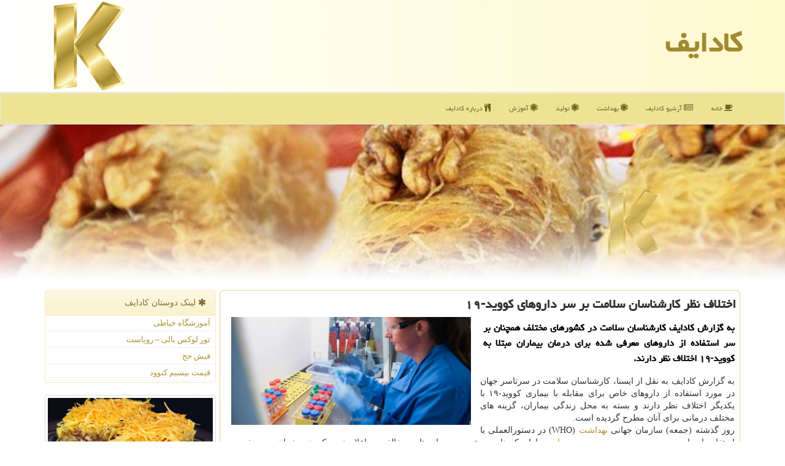

--- FILE ---
content_type: text/html; charset=utf-8
request_url: https://www.kadaif.ir/news90086/%D8%A7%D8%AE%D8%AA%D9%84%D8%A7%D9%81-%D9%86%D8%B8%D8%B1-%D9%83%D8%A7%D8%B1%D8%B4%D9%86%D8%A7%D8%B3%D8%A7%D9%86-%D8%B3%D9%84%D8%A7%D9%85%D8%AA-%D8%A8%D8%B1-%D8%B3%D8%B1-%D8%AF%D8%A7%D8%B1%D9%88%D9%87%D8%A7%DB%8C-%D9%83%D9%88%D9%88%DB%8C%D8%AF-%DB%B1%DB%B9
body_size: 15343
content:


<!DOCTYPE html>

<html xmlns="http://www.w3.org/1999/xhtml" dir="rtl" lang="fa">
<head><meta charset="utf-8" /><meta http-equiv="X-UA-Compatible" content="IE=edge" /><meta name="viewport" content="width=device-width, initial-scale=1" /><meta property="og:site_name" content="کادایف" /><meta name="og:type" content="website" /><title>
	اختلاف نظر كارشناسان سلامت بر سر داروهای كووید-۱۹
</title><link href="/css/KadaifStyle.css" rel="stylesheet" />
<meta name="theme-color" content="#ebd591" /><meta name="og:image" content="https://www.kadaif.ir/images/News/9909/kadaif_irB-90086.jpg" /><meta name="og:title" content="اختلاف نظر كارشناسان سلامت بر سر داروهای كووید-۱۹" /><meta name="og:description" content="به گزارش كادایف كارشناسان سلامت در كشورهای مختلف همچنان بر سر استفاده از داروهای معرفی شده برای درمان بیماران مبتلا به كووید-۱۹ اختلاف نظر دارند. : #كادایف , #استاندارد, #بهداشت, #بیماری, #پزشك" /><meta name="description" content="به گزارش كادایف كارشناسان سلامت در كشورهای مختلف همچنان بر سر استفاده از داروهای معرفی شده برای درمان بیماران مبتلا به كووید-۱۹ اختلاف نظر دارند. | كادایف | kadaif.ir" /><meta name="keywords" content="اختلاف نظر كارشناسان سلامت بر سر داروهای كووید-۱۹, اختلاف, نظر, كارشناسان, سلامت, بر, سر, داروهای, كووید-۱۹, استاندارد, بهداشت, بیماری, پزشك, كادایف, kadaif.ir" /></head>
<body>
    <form method="post" action="./اختلاف-نظر-كارشناسان-سلامت-بر-سر-داروهای-كووید-۱۹" id="form1">
<div class="aspNetHidden">
<input type="hidden" name="__EVENTTARGET" id="__EVENTTARGET" value="" />
<input type="hidden" name="__EVENTARGUMENT" id="__EVENTARGUMENT" value="" />

</div>

<script type="text/javascript">
//<![CDATA[
var theForm = document.forms['form1'];
if (!theForm) {
    theForm = document.form1;
}
function __doPostBack(eventTarget, eventArgument) {
    if (!theForm.onsubmit || (theForm.onsubmit() != false)) {
        theForm.__EVENTTARGET.value = eventTarget;
        theForm.__EVENTARGUMENT.value = eventArgument;
        theForm.submit();
    }
}
//]]>
</script>


<script src="/WebResource.axd?d=pynGkmcFUV13He1Qd6_TZJ2MPXs1vhHBQat_yd3WJOUt_eDg16v3tnsZFK10oYaicwr80IzFEztAViwB4uRJnQ2&amp;t=638901662248157332" type="text/javascript"></script>


<script src="/ScriptResource.axd?d=D9drwtSJ4hBA6O8UhT6CQqXrqrwpi2i29RuNTrziKNrRh2UNjdU_26bKCP3zt-1KlhmhDUe4sPN5df4DvMzsCbxLJxwoCEpzvFYd0baWlZH3kKEsVgmiIO11bCwych7FAd5eWOqgSZeHFIW9dVWuEsZOUoMziZAFcwZqtyipmdE1&amp;t=5c0e0825" type="text/javascript"></script>
<script type="text/javascript">
//<![CDATA[
if (typeof(Sys) === 'undefined') throw new Error('ASP.NET Ajax client-side framework failed to load.');
//]]>
</script>

<script src="/ScriptResource.axd?d=JnUc-DEDOM5KzzVKtsL1tR9lEpdlFfgl-8SYnmhxiJ1pr1pO14zJgT3kD3N6cqxqx-yaNS_IAU4sPIoA0BJRebITt94BwgaRYhxBI0iXmK_P9g4ZjzmcDvdmPYoQJcy3HH6rUKwz2Q5TLcwQSdgijo4QoRJBGWTKz2scp8-IRXb7jZrgrOEZgyaICBvQ5-iX0&amp;t=5c0e0825" type="text/javascript"></script>
        
        
        
        
        
    <div class="site-head">
        <div class="container">
            <div class="row">
                <div class="col-xs-12">
        <b id="WebsiteTitle"><a href='/'>كادایف</a></b>
        <img src="/images/Kadaif-Main.png" id="WebsiteLogo" class="img-responsive pull-left" alt="كادایف" title="كادایف" />
                </div>
            </div>
        </div>
    </div>
<nav class="navbar navbar-default">
      <button type="button" class="navbar-toggle collapsed" data-toggle="collapse" data-target="#mobmenuc" aria-expanded="false">
        <span class="sr-only">منو</span>
        <i class="fa fa-bars"></i>
      </button>
    <div id="mobmenuc" class="collapse navbar-collapse container">
      <ul id="aSiteMenu" class="nav navbar-nav"><li><a href="/" ><i class="fa fa-coffee"></i> خانه</a></li><li><a href="/new"><i class="fa fa-align-justify"></i> آرشیو كادایف</a></li><li><a href="/tag/بهداشت"><i class="fa fa-first-order"></i> بهداشت</a></li><li><a href="/tag/تولید"><i class="fa fa-first-order"></i> تولید</a></li><li><a href="/tag/آموزش"><i class="fa fa-first-order"></i> آموزش</a></li><li><a href="/about"><i class="fa fa-cutlery"></i> درباره كادایف</a></li></ul>
    </div>
</nav>
        <div class="TopBack">

<img src="/images/Kadaif-TopAll2.jpg" alt="کادایف" title="کادایف" />

        </div>
        <div class="container">
            
                
                
                
                
                
    <div class="col-lg-9 col-md-8 col-sm-7 p3">
        <article class="divnewscontr" itemscope="" itemtype="https://schema.org/NewsArticle">
        <span id="ContentPlaceHolder1_lblPreTitle" itemprop="alternativeHeadline"></span>
        <h1 id="ContentPlaceHolder1_newsheadline" class="newsheadline" itemprop="name">اختلاف نظر كارشناسان سلامت بر سر داروهای كووید-۱۹</h1>
        <img src="/images/News/9909/kadaif_irB-90086.jpg" id="ContentPlaceHolder1_imgNews" itemprop="image" alt="اختلاف نظر كارشناسان سلامت بر سر داروهای كووید-۱۹" title="اختلاف نظر كارشناسان سلامت بر سر داروهای كووید-۱۹" class="img-responsive col-sm-6 col-xs-12 pull-left" />
        <p id="ContentPlaceHolder1_descriptionNews" itemprop="description" class="col-sm-6 col-xs-12 text-justify p5 descriptionNews">به گزارش كادایف كارشناسان سلامت در كشورهای مختلف همچنان بر سر استفاده از داروهای معرفی شده برای درمان بیماران مبتلا به كووید-۱۹ اختلاف نظر دارند.</p>
        <br />
        <span id="ContentPlaceHolder1_articleBody" itemprop="articleBody" class="divfulldesc">به گزارش کادایف به نقل از ایسنا، کارشناسان سلامت در سرتاسر جهان در مورد استفاده از داروهای خاص برای مقابله با بیماری کووید-۱۹ با یکدیگر اختلاف نظر دارند و بسته به محل زندگی بیماران، گزینه های مختلف درمانی برای آنان مطرح گردیده است.<br/> روز گذشته (جمعه) سازمان جهانی <a href='http://www.kadaif.ir/tag/بهداشت'>بهداشت</a> (WHO) در دستورالعملی با استفاده از داروی ضد ویروس رمدسیویر در <a href='http://www.kadaif.ir/tag/درمان'>درمان</a> بیماران کرونایی بستری در بیمارستان، مخالفت و اعلام نمود که هیچ شواهدی در خصوص اثربخشی این <a href='http://www.kadaif.ir/tag/دارو'>دارو</a> در بهبود یا پیشگیری از به کارگیری دستگاههای تنفسی برای بیماران وجود ندارد.<br/> اما در ایالات متحده و خیلی از کشورها، این دارو روش درمانی <a href='http://www.kadaif.ir/tag/استاندارد'>استاندارد</a> برای مقابله با بیماری کووید-۱۹ معرفی شده چون که دوره بهبود بیماران بستری در بیمارستان را به صورت میانگین از ۱۵ تا ۱۰ روز به پنج روز می کاهد.<br/> همینطور در ایالات متحده بعضی از گروه های پزشکی، دو روش درمانی شامل داروی آنتی بادی و پلاسما درمانی را که سازمان غذا و داروی این کشور به استفاده اضطراری از آنها مجوز داده، تایید نکرده اند. به قول آنان شواهد کافی برای <a href='http://www.kadaif.ir/tag/سفارش'>سفارش</a> یا رد استفاده از این روش ها وجود ندارد.<br/> پزشکان همینطور در مورد زمان مصرف و استفاده نکردن از تنها داروی شناخته شده دگزامتازون و استروئیدهای مشابه برای بهبود بیماران مبتلا به کووید-۱۹ مطمئن نیستند.<br/> به گزارش ژاپن تودی، همینطور اخیرا اخباری انتشار یافته که حاکی از اثربخشی داروی ضد التهاب "توسیلیزومب" است هرچند یافته های اولیه در مورد این دارو منتشر نشده یا به صورت کامل توسط محققان حوزه علوم پزشکی و دارویی مورد بازنگری قرار نگرفته که این مورد به نوبه خود پزشکان را سردرگم کرده است.<br/> <br/><br/><br/><br /><b> منبع: <a  rel="author" href="http://www.kadaif.ir">kadaif.ir</a></b><br /><br /></span>
        
                    <meta content="https://www.kadaif.ir/news90086/اختلاف-نظر-كارشناسان-سلامت-بر-سر-داروهای-كووید-۱۹">
                    <meta itemprop="image" content="https://www.kadaif.ir/images/News/9909/kadaif_irB-90086.jpg">
                    <meta itemprop="author" content="كادایف">
                    <div id="divnewsdetails" itemprop="aggregateRating" itemscope="" itemtype="https://schema.org/AggregateRating">
                            <div class="col-sm-6 p5">
                                <i class="fa fa-calendar-plus-o" title="تاریخ انتشار"></i><span id="pubDate">1399/09/02</span>
                                <div class="divmid pltab">
                                    <i class="fa fa-clock-o" title="زمان انتشار"></i><span id="pubTime">09:32:14</span>
                                </div>
                            </div>
                            <div class="col-sm-3 col-xs-6 p5">
                                <i class="fa fa-star-o" title="امتیاز"></i><span id="ratingValue" itemprop="ratingValue">5.0</span> / <span itemprop="bestRating">5</span>
                            </div>
                            <div class="col-sm-3 col-xs-6 p5">
                                <i class="fa fa-eye" title="بازدید"></i><span id="ratingCount" itemprop="ratingCount">1613</span>
                            </div>
                        <div class="clearfix"></div>
                        <meta itemprop="worstRating" content="0">
                    </div>
            
            
            <span id="ContentPlaceHolder1_metaPublishdate"><meta itemprop="datePublished" content="2020-11-22"></span>
      <div id="divtags">
        <span id="ContentPlaceHolder1_lblTags"><i class='fa fa-tags'></i> تگهای خبر: <a href='/tag/استاندارد' target='_blank'>استاندارد</a> ,  <a href='/tag/بهداشت' target='_blank'>بهداشت</a> ,  <a href='/tag/بیماری' target='_blank'>بیماری</a> ,  <a href='/tag/پزشك' target='_blank'>پزشك</a></span>
            <script type="text/javascript">
//<![CDATA[
Sys.WebForms.PageRequestManager._initialize('ctl00$ContentPlaceHolder1$ScriptManager1', 'form1', ['tctl00$ContentPlaceHolder1$UpdatePanel2','ContentPlaceHolder1_UpdatePanel2','tctl00$ContentPlaceHolder1$UpdatePanel1','ContentPlaceHolder1_UpdatePanel1'], [], [], 90, 'ctl00');
//]]>
</script>

        </div>
            <div id="ContentPlaceHolder1_UpdateProgress2" style="display:none;">
	
                    <div class="divajax" title="چند لحظه صبر کنید"><i class="fa fa-spinner fa-lg fa-refresh"></i></div>
                
</div>
        <div id="ContentPlaceHolder1_UpdatePanel2">
	
                <div class="clearfix"></div>
                <div id="divdoyoulikeit">
                    <div class="col-sm-6 p5">
                    <div class="divmid"><i class="fa fa-hand-o-left"></i> این مطلب را می پسندید؟</div>
                    <div class="divmid pltabs">
                        <a id="ContentPlaceHolder1_IBLike" title="بله، می پسندم" class="btn btn-sm btn-default" href="javascript:__doPostBack(&#39;ctl00$ContentPlaceHolder1$IBLike&#39;,&#39;&#39;)"><i class="fa fa-thumbs-o-up"></i></a></div>
                    <div class="divmid pltab">
                        <span id="ContentPlaceHolder1_lblScorePlus" title="یک نفر این مطلب را پسندیده است" class="fontsmaller cgray">(1)</span>
                    </div>
                    <div class="divmid">
                        <a id="ContentPlaceHolder1_IBDisLike" title="خیر، نمی پسندم" class="btn btn-sm btn-default" href="javascript:__doPostBack(&#39;ctl00$ContentPlaceHolder1$IBDisLike&#39;,&#39;&#39;)"><i class="fa fa-thumbs-o-down"></i></a></div>
                     <div class="divmid">
                        <span id="ContentPlaceHolder1_lblScoreMinus" title="هنوز شخصی به این مطلب رای منفی نداده است" class="fontsmaller cgray">(0)</span>
                    </div>
                    </div>
                    <div class="col-sm-6 p5 mshare text-left">
                        <a href="tg://msg?text=اختلاف نظر كارشناسان سلامت بر سر داروهای كووید-۱۹  https://www.kadaif.ir/news90086/%D8%A7%D8%AE%D8%AA%D9%84%D8%A7%D9%81-%D9%86%D8%B8%D8%B1-%D9%83%D8%A7%D8%B1%D8%B4%D9%86%D8%A7%D8%B3%D8%A7%D9%86-%D8%B3%D9%84%D8%A7%D9%85%D8%AA-%D8%A8%D8%B1-%D8%B3%D8%B1-%D8%AF%D8%A7%D8%B1%D9%88%D9%87%D8%A7%DB%8C-%D9%83%D9%88%D9%88%DB%8C%D8%AF-%DB%B1%DB%B9" id="ContentPlaceHolder1_aae" class="maae" target="_blank" rel="nofollow" title="اشتراک این مطلب در تلگرام"><span class="fa-stack"><i class="fa fa-circle fa-stack-2x clgray"></i><i class="fa fa-paper-plane-o fa-stack-1x cwhite"></i></span></a>
                        <a href="https://www.facebook.com/sharer.php?u=https://www.kadaif.ir/news90086/%D8%A7%D8%AE%D8%AA%D9%84%D8%A7%D9%81-%D9%86%D8%B8%D8%B1-%D9%83%D8%A7%D8%B1%D8%B4%D9%86%D8%A7%D8%B3%D8%A7%D9%86-%D8%B3%D9%84%D8%A7%D9%85%D8%AA-%D8%A8%D8%B1-%D8%B3%D8%B1-%D8%AF%D8%A7%D8%B1%D9%88%D9%87%D8%A7%DB%8C-%D9%83%D9%88%D9%88%DB%8C%D8%AF-%DB%B1%DB%B9" id="ContentPlaceHolder1_aaf" class="maaf" target="_blank" rel="nofollow" title="اشتراک این مطلب در فیسبوک"><span class="fa-stack"><i class="fa fa-circle fa-stack-2x clgray"></i><i class="fa fa-facebook-f fa-stack-1x cwhite"></i></span></a>
                        <a href="https://twitter.com/share?url=https://www.kadaif.ir/news90086/%D8%A7%D8%AE%D8%AA%D9%84%D8%A7%D9%81-%D9%86%D8%B8%D8%B1-%D9%83%D8%A7%D8%B1%D8%B4%D9%86%D8%A7%D8%B3%D8%A7%D9%86-%D8%B3%D9%84%D8%A7%D9%85%D8%AA-%D8%A8%D8%B1-%D8%B3%D8%B1-%D8%AF%D8%A7%D8%B1%D9%88%D9%87%D8%A7%DB%8C-%D9%83%D9%88%D9%88%DB%8C%D8%AF-%DB%B1%DB%B9&text=اختلاف نظر كارشناسان سلامت بر سر داروهای كووید-۱۹" id="ContentPlaceHolder1_aat" class="maat" target="_blank" rel="nofollow" title="اشتراک این مطلب در توئیتر"><span class="fa-stack"><i class="fa fa-circle fa-stack-2x clgray"></i><i class="fa fa-twitter fa-stack-1x cwhite"></i></span></a>
                        <a href="https://pinterest.com/pin/create/link/?url=https://www.kadaif.ir/news90086/%D8%A7%D8%AE%D8%AA%D9%84%D8%A7%D9%81-%D9%86%D8%B8%D8%B1-%D9%83%D8%A7%D8%B1%D8%B4%D9%86%D8%A7%D8%B3%D8%A7%D9%86-%D8%B3%D9%84%D8%A7%D9%85%D8%AA-%D8%A8%D8%B1-%D8%B3%D8%B1-%D8%AF%D8%A7%D8%B1%D9%88%D9%87%D8%A7%DB%8C-%D9%83%D9%88%D9%88%DB%8C%D8%AF-%DB%B1%DB%B9" id="ContentPlaceHolder1_aag" class="maag" target="_blank" rel="nofollow" title="اشتراک این مطلب در پینترست"><span class="fa-stack"><i class="fa fa-circle fa-stack-2x clgray"></i><i class="fa fa-pinterest-p fa-stack-1x cwhite"></i></span></a>
                        <a href="/rss/" id="ContentPlaceHolder1_aar" class="maar" target="_blank" title="اشتراک مطالب به وسیله فید rss"><span class="fa-stack"><i class="fa fa-circle fa-stack-2x clgray"></i><i class="fa fa-rss fa-stack-1x cwhite"></i></span></a>
                    </div>
               </div>
                <div class="clearfix"></div>
                <br />
                
                
                    
            
</div>
       <div class="newsothertitles">
            <span class="glyphicon glyphicon-time"></span> تازه ترین مطالب مرتبط
        </div>
        <div class="hasA">
            
            <ul class="ulrelated">
                    <li><a href='/news119544/پنیر-پرچرب-و-خامه-می-توانند-از-مغز-در-مقابل-زوال-عقل-محافظت-کنند' title='1404/10/18  15:19:16' class="aothertitles">پنیر پرچرب و خامه می توانند از مغز در مقابل زوال عقل محافظت کنند</a></li>
                
                    <li><a href='/news119539/داروخانه-های-شبانه-روزی-در-اولویت-توزیع-شیرخشک' title='1404/10/17  10:14:14' class="aothertitles">داروخانه های شبانه روزی در اولویت توزیع شیرخشک</a></li>
                
                    <li><a href='/news119513/برای-اولین-بار-در-تاریخ-یک-حشره-صاحب-حقوق-قانونی-شد' title='1404/10/15  10:06:30' class="aothertitles">برای اولین بار در تاریخ یک حشره صاحب حقوق قانونی شد</a></li>
                
                    <li><a href='/news119486/مراقب-فرآورده-های-فاقد-مجوز-در-فضای-مجازی-باشید' title='1404/10/12  14:18:00' class="aothertitles">مراقب فرآورده های فاقد مجوز در فضای مجازی باشید</a></li>
                </ul>
        </div>
       <div class="newsothertitles">
            <i class="fa fa-comments-o"></i> نظرات بینندگان در مورد این مطلب
        </div>
            <div class="text-right p5">
                
                
            </div>
        <div id="divycommenttitle">
            <i class="fa fa-smile-o fa-lg"></i> لطفا شما هم <span class="hidden-xs">در مورد این مطلب</span> نظر دهید
        </div>
        <div class="clearfix"></div>
        <div id="divycomment">
            <div id="ContentPlaceHolder1_UpdatePanel1">
	
                <div class="col-sm-6 col-xs-12 p5">
                    <div class="input-group">
                        <div class="input-group-addon">
                            <i class="fa fa-user-circle-o"></i>
                        </div>
                        <input name="ctl00$ContentPlaceHolder1$txtName" type="text" id="ContentPlaceHolder1_txtName" class="form-control" placeholder="نام" />
                    </div>

                </div>
                <div class="col-sm-6 col-xs-12 p5">
                    <div class="input-group">
                        <div class="input-group-addon">
                            <i class="fa fa-at"></i>
                        </div>
                    <input name="ctl00$ContentPlaceHolder1$txtEmail" type="text" id="ContentPlaceHolder1_txtEmail" class="form-control" placeholder="ایمیل" />
                    </div>
                </div>
                <div class="clearfix"></div>
                <div class="col-xs-12 p5">
                    <div class="input-group">
                        <div class="input-group-addon">
                            <i class="fa fa-align-right"></i>
                        </div>
                    <textarea name="ctl00$ContentPlaceHolder1$txtMatn" rows="4" cols="20" id="ContentPlaceHolder1_txtMatn" class="form-control">
</textarea></div>
                    </div>

                <div class="clearfix"></div>
                    <div class="col-sm-3 col-xs-4 p5" title="سوال امنیتی برای تشخیص اینکه شما ربات نیستید">
                    <div class="input-group">
                        <div class="input-group-addon">
                            <i class="fa fa-question-circle-o"></i>
                        </div>
                    <input name="ctl00$ContentPlaceHolder1$txtCaptcha" type="text" maxlength="2" id="ContentPlaceHolder1_txtCaptcha" class="form-control" /></div>
                    </div>

                    <div class="col-sm-8 col-xs-5 text-right text-info p85" title="سوال امنیتی برای تشخیص اینکه شما ربات نیستید"><span id="ContentPlaceHolder1_lblCaptcha"> = ۷ بعلاوه ۳</span></div>
                <div class="clearfix"></div>
                <div class="col-xs-12 p5">
                    <div class="divmid">
                        <a id="ContentPlaceHolder1_btnSendComment" class="btn btn-warning btn-sm" href="javascript:__doPostBack(&#39;ctl00$ContentPlaceHolder1$btnSendComment&#39;,&#39;&#39;)"><i class="fa fa-send-o"></i> درج کامنت</a></div>
                    <div class="divmid"><span id="ContentPlaceHolder1_lblMSGComment"></span></div>
                    
                    
                    
                </div>
                
</div>
            <div id="ContentPlaceHolder1_UpdateProgress1" style="display:none;">
	
                    <div class="p5"><i class="fa fa-spinner fa-refresh fa-lg"></i></div>
                
</div>
        </div>
            <div class="clearfix"></div>
        </article>
    </div>

    <div class="col-lg-3 col-md-4 col-sm-5 p3">
            <div id="ContentPlaceHolder1_KadaifSider" class="panel panel-warning">
                <div id="ContentPlaceHolder1_divLinksTitle" class="panel-heading"><i class='fa fa-asterisk'></i> لینک دوستان كادایف</div>
                <div class="panel-body divlinks">
                    
                    
                    
                            <a title='آموزش خیاطی ترمه سرا' href='https://www.termehsara.com/' target="_blank">آموزشگاه خیاطی</a>
                        
                            <a title='تور لوکس بالی – رویاست' href='https://royast.net/tours/تور-بالی/' target="_blank">تور لوکس بالی – رویاست</a>
                        
                            <a title='فیش حج' href='https://www.xn--rgbbu5cx6b.com' target="_blank">فیش حج</a>
                        
                            <a title='قیمت بیسیم کنوود' href='https://rahabisim.com/category/محصولات/بیسیم-کنوود/' target="_blank">قیمت بیسیم کنوود</a>
                        
                </div>
            </div>
            <img class="img-responsive img-thumbnail" alt="کادایف kadaif" title="kadaif" src="/images/Kadaif-L02.jpg" />
        <br /><br />
    <div class="Kadaif-Lsides">
                            <div>
                            
                            
                            
                            </div>
                            <div>
                            <div class="lefttitles" id="dtMostVisited"><b><span id="pMostVisited"><i class="fa fa-plus-square-o"></i></span>پربیننده ترین ها</b></div>
                            
                                <ul id="uMostVisited">
                                    
                                            <li><a href='/news119230/هشدار-متخصص-طب-ایرانی-هوای-آلوده-ریسک-سکته-و-عفونت-ریه-را-بالا-می-برد' title='1404/09/13  13:12:38'>هشدار متخصص طب ایرانی هوای آلوده ریسک سکته و عفونت ریه را بالا می برد</a></li>
                                        
                                            <li><a href='/news119200/خاصیت-اعجاب-انگیز-نیش-پشه' title='1404/09/10  11:52:03'>خاصیت اعجاب انگیز نیش پشه</a></li>
                                        
                                            <li><a href='/news118951/برخورد-نزدیک-با-مار-پیتون-غول-پیکر' title='1404/08/11  12:42:06'>برخورد نزدیک با مار پیتون غول پیکر</a></li>
                                        
                                            <li><a href='/news119191/اخطار-نسبت-به-سموم-باقیمانده-در-محصولات-کشاورزی' title='1404/09/09  09:10:18'>اخطار نسبت به سموم باقیمانده در محصولات کشاورزی</a></li>
                                        
                                </ul>
                                <br />
                            </div>
                            <div>
                            <div class="lefttitles" id="dtMostDiscussion"><b><span id="pMostDiscussion"><i class="fa fa-plus-square-o"></i></span>پربحث ترین ها</b></div>
                            
                                <ul id="uMostDiscussion">
                                    
                                            <li><a href='/news119544/پنیر-پرچرب-و-خامه-می-توانند-از-مغز-در-مقابل-زوال-عقل-محافظت-کنند' title='1404/10/18  15:19:16'>پنیر پرچرب و خامه می توانند از مغز در مقابل زوال عقل محافظت کنند</a></li>
                                        
                                            <li><a href='/news119539/داروخانه-های-شبانه-روزی-در-اولویت-توزیع-شیرخشک' title='1404/10/17  10:14:14'>داروخانه های شبانه روزی در اولویت توزیع شیرخشک</a></li>
                                        
                                            <li><a href='/news119530/آتش-واقعا-چیست' title='1404/10/16  12:39:39'>آتش واقعا چیست؟</a></li>
                                        
                                            <li><a href='/news119513/برای-اولین-بار-در-تاریخ-یک-حشره-صاحب-حقوق-قانونی-شد' title='1404/10/15  10:06:30'>برای اولین بار در تاریخ یک حشره صاحب حقوق قانونی شد</a></li>
                                        
                                </ul>
                                <br />
                            </div>
                            <div>
                            <div class="lefttitles" id="dtMostNews"><b><span id="pMostNews"><i class="fa fa-plus-square-o"></i></span>جدیدترین ها</b></div>
                            
                                <ul id="uMostNews">
                                    
                                            <li><a href='/news119544/پنیر-پرچرب-و-خامه-می-توانند-از-مغز-در-مقابل-زوال-عقل-محافظت-کنند' title='1404/10/18  15:19:16'>پنیر پرچرب و خامه می توانند از مغز در مقابل زوال عقل محافظت کنند</a></li>
                                        
                                            <li><a href='/news119539/داروخانه-های-شبانه-روزی-در-اولویت-توزیع-شیرخشک' title='1404/10/17  10:14:14'>داروخانه های شبانه روزی در اولویت توزیع شیرخشک</a></li>
                                        
                                            <li><a href='/news119530/آتش-واقعا-چیست' title='1404/10/16  12:39:39'>آتش واقعا چیست؟</a></li>
                                        
                                            <li><a href='/news119513/برای-اولین-بار-در-تاریخ-یک-حشره-صاحب-حقوق-قانونی-شد' title='1404/10/15  10:06:30'>برای اولین بار در تاریخ یک حشره صاحب حقوق قانونی شد</a></li>
                                        
                                            <li><a href='/news119506/کوسه-کلوچه-بر-پرگاری-بی-رحم-در-اعماق-دریا' title='1404/10/14  12:57:54'>کوسه کلوچه بر پرگاری بی رحم، در اعماق دریا!</a></li>
                                        
                                            <li><a href='/news119499/۹۰-درصد-شیرخشک-مورد-نیاز-کشور-در-داخل-تولید-می-شود' title='1404/10/13  14:40:49'>۹۰ درصد شیرخشک مورد نیاز کشور در داخل تولید می شود</a></li>
                                        
                                            <li><a href='/news119486/مراقب-فرآورده-های-فاقد-مجوز-در-فضای-مجازی-باشید' title='1404/10/12  14:18:00'>مراقب فرآورده های فاقد مجوز در فضای مجازی باشید</a></li>
                                        
                                            <li><a href='/news119481/پرنده-گمشده-بعد-از-200-سال-به-گالاپاگوس-بازگشت' title='1404/10/12  04:51:33'>پرنده گمشده بعد از 200 سال به گالاپاگوس بازگشت</a></li>
                                        
                                            <li><a href='/news119473/انقراض-جغد-برفی' title='1404/10/10  13:37:39'>انقراض جغد برفی</a></li>
                                        
                                            <li><a href='/news119463/مصرف-ویتامین-D-موجب-افزایش-وزن-نمی-شود' title='1404/10/09  19:32:04'>مصرف ویتامین D موجب افزایش وزن نمی شود</a></li>
                                        
                                </ul>
                                <br />
                            </div>
    </div>

            <img class="img-responsive img-thumbnail" alt="کادایف kadaif" title="kadaif" src="/images/Kadaif-L01.jpg" />
        <br /><br />

            <div class="panel panel-warning">
                <div id="ContentPlaceHolder1_divTagsTitle" class="panel-heading"><i class='fa fa-align-right'></i> موضوع های كادایف</div>
                <div class="panel-body divtags">
                    
                    
                            <a class='fontmedium' href='/tag/بیماری' target="_blank">بیماری </a>
                        
                            <a class='fontmedium' href='/tag/بهداشت' target="_blank">بهداشت </a>
                        
                            <a class='fontmedium' href='/tag/پزشك' target="_blank">پزشك </a>
                        
                            <a class='fontmedium' href='/tag/تخصص' target="_blank">تخصص </a>
                        
                            <a class='fontmedium' href='/tag/تولید' target="_blank">تولید </a>
                        
                            <a class='fontmedium' href='/tag/رپورتاژ' target="_blank">رپورتاژ </a>
                        
                            <a class='fontmedium' href='/tag/آموزش' target="_blank">آموزش </a>
                        
                            <a class='fontmedium' href='/tag/دارو' target="_blank">دارو </a>
                        
                </div>
            </div>
    </div>
    <div class="clearfix"></div>
    <div id="difooter">
        
        <div class="col-sm-4">
        </div>
        <div class="col-sm-4 p5">
            <a href="/new/"><i class="fa fa-align-justify"></i> مطالب کادایف</a>
        </div>
        <div class="col-sm-4 p5 text-left">
            <a href="/"><i class="fa fa-first-order"></i> کادایف - خانه</a>
        </div>
        <div class="clearfix"></div>
        </div>
        
        
        
        
        

            <div id="ICONtoppage"><a href="#top" title="بالای صفحه"><i class="fa fa-angle-up fa-3x"></i></a></div>
        </div>
        <div id="sitefooter">
            <div class="container">
                <div class="row">
                    <div id="sitefooterr" class="col-lg-7 col-md-6">
                        <div id="divWebFooterDesc" class="botfooter p3"><h3><i class='fa fa-first-order'></i> كادایف</h3><p>دسر ترکی خوشمزه<br />کادایف، طعم شیرین زندگی در کنار خانواده با آموزش پخت کادایف و مطالب حوزه آشپزی، خانواده و اجتماعی</p></div>
                        <div id="divCopyRights" class="p3 botfooter"><br/><i class='fa fa-copyright'></i> kadaif.ir - مالکیت معنوی سایت كادایف متعلق به مالکین آن می باشد</div>
                    </div>
                    <div id="sitefooterl" class="col-lg-5 col-md-6 p3">
                        <div id="sitefootererpages" class="col-xs-12 p3 botfooter"><i class='fa fa-folder-o'></i> میانبرهای كادایف</div>
                        <div id="aSiteFooter" class="sitefooterl2 col-xs-12"><a title="درباره كادایف" href="/about">درباره ما</a><a title="بک لینک" href="/backlink">بک لینک در كادایف</a><a title="رپورتاژ آگهی" href="/reportage">رپورتاژ در كادایف</a><a href="/new">مطالب كادایف</a></div>
                    </div>
                </div>

            </div>
        </div>
        <script src="/js/JQ_BT.js"></script>
        

    
<div class="aspNetHidden">

	<input type="hidden" name="__VIEWSTATEGENERATOR" id="__VIEWSTATEGENERATOR" value="B953A919" />
	<input type="hidden" name="__VIEWSTATEENCRYPTED" id="__VIEWSTATEENCRYPTED" value="" />
	<input type="hidden" name="__EVENTVALIDATION" id="__EVENTVALIDATION" value="4o5lqy/Azet7MRzc+/Cgx5Ov2TL6/s+OFHq4qj96ji1MDKB6ymMbDUE1ecMGRC7sYk5Yx6vFYZ+fgi3c983JCaNfakbRD0uK7ZMNfYBi8dq2630sM2uEPa3UOfrjGryIHUwdVGAvGXtlHIcsjN042FspsNjPuG9UGb7Ci0VZRx6aVvHuOKMEW+rP/0yyekDfr1wV3ikoiSJdzz7f1zKibwhU+mWZHzv0nTpFuuujWrZ3e+A4VoaoHpFxzmEbqQX3" />
</div>

<script type="text/javascript">
//<![CDATA[
Sys.Application.add_init(function() {
    $create(Sys.UI._UpdateProgress, {"associatedUpdatePanelId":"ContentPlaceHolder1_UpdatePanel2","displayAfter":10,"dynamicLayout":true}, null, null, $get("ContentPlaceHolder1_UpdateProgress2"));
});
Sys.Application.add_init(function() {
    $create(Sys.UI._UpdateProgress, {"associatedUpdatePanelId":"ContentPlaceHolder1_UpdatePanel1","displayAfter":500,"dynamicLayout":true}, null, null, $get("ContentPlaceHolder1_UpdateProgress1"));
});
//]]>
</script>
<input type="hidden" name="__VIEWSTATE" id="__VIEWSTATE" value="h++w304rF2JStssiBI3uwOk7x/f8PYWrcq4oT3UoYqG0YVyV358XVZ+AYPaZmzmfdbCB7vD222b96jaHm6K89Mpi1wUBkgvWnmsFQY2Fnb8LR4HT0xel2Jug6RtDxa+Y2BJ4B5ttv3uW6kdj9E3r0oKAAQgEkG/T+CCnWTVsVYQmSeeP0WAQOUEgYleWUP2EJsyucSQS1ntQVVhDtU6FF9SILlwubBH3TN/D/ZNda/FBO+yzfRK+oJfo6qnjEqu2hnPDLy7CKEHdfmXHRlFqV4kl5oehzJfQcQDT/N3mQZ5UuOYgSYu2eLQGFq+ow0oQQM3Ho9PtMkOAPye4mOlMFVC4ra2vL/G3v0kcA7T8luN0Sd9zeTiLkdlg6Dbf450eoSxm1TlcZBqG0VRj1+ig0HxEYKaZtyaApQ7TyDHKk86TOyTBIbNGHLNqXrzi4D5J7HHa7mjn8p2HjtG3qxR3pEbts/PqmHHgA+WlxX5ykVbWNZIKap5U+MV/1Jn+5rqKY5LgqK1PlUr1dGE9sWR4AHwGnBa9SK4qBUD7HEG5PexSRq8afTC8oHv0gI6RrfxPc4RRjI1KmjudLuKd8b8hGQozzYbJ54Y6eU56q4HpxlaqW56NhBMelkguvLM1XShzs5eE5muyljgx+JVJ3MSYnt0v/dQ3QznAdaKb5m51U5xNA04PqLDucAvGuUe6tMVEhahHJ5DhCPpIcIxbmmwaT21p0cYIzIn8OppCAGrNatLxV2F72IuMM2CJZ65iqDjMQYsrCzq/hCJvyct3VYVbScyJFXBbJtcWmu0/9JTRqCbJCZ2XUzq+r66LAGEMXc6Z4ztehgvlgPM09EMchUDpISEMfrvvwh/d9BVicQBbpQiCJgpnIll/[base64]/8gx/ponT7w/raCnZnMt6dvAwP2sGPSQUHumDSP4+dTGmDRtgmLfTAxMImYCGvXaerF+QIXBTYM565M8EB1xcHk8D8IjK1lktxtFjRbl/R6jHge68gcZi4pW7R+k+cPIb0luL8VxQjvTximdLHw+4fSxThWda/MQ20DpoePIdCokNdx1Nca8WzOOCNgx4JGKPXyFVt3Yf+b0GYSHsq/oK3CTK1oATMs9HpPrcqAgfLloMs+KQFSI4C7hQSMPQBNJ8k9ijzWAUsAMKEf65G5rfYEuCsJA15IMaLFW2Pw+nWx218+ecQwt4mphSSi2qppp4U7B4lEwNf2iZXzPXYytoHVZ7Oac/1R7b5p4weJ9CAdX6Yixc2PgLLnLedOafqvGORizBtkt4aTe93A0Autedzv5VIQfjlCMyXcSggx6zLNvWSK/ZfRCsVp6c+2IJENKwo2aOdz1XJZHapq5aspLsvrkLrI+hq+ilSt46nf/+uQ6mDQDVQwqF6dwnUm460jPiHhf1UgHRuEUi3A3f3ALRK3HEr5ptf+QQjxVrpU/B1nc/bpJC19DRO+1HtA0bNNZa9UeMi4Dw3A2rahqmFSuYNt5QekHCftMujBoIic6P8k5F1Kq59pfVG99kYxuNL7Er6LA6tXVm6r++lwX2flZd7BWPES0uBbOL0pMqv64FZ9/E61eAVK6lGPizNmX8vHTQhm5umfJObyLABNoEmPvibeCn/HDR7vBouHWsD3gNlFuUP9vTbBjIqordsWMLLUo0rqyajjrufP2DTrKllF+IIti+85gn8LiqxkRezXKYEfp/huXUDqyO7J98VfbTccy0MJ0nNkPO7T7MCAwuhDw5DkZizzK7NMPJC5uWen56QPFTEahQNIASRIuNEPZptRpY6n+31xrVSjBAnX/V7sDAAJ+DaSSao0fL0yM4VNDNX9g2VEhfZRIlrRNDc7AzZ1u3qcc/hFDPKcyspPSnhEXJ3H8eMCmkl46LZ8G0rvCWy3JixER0LJCl4v1Bwqzge+JXkxhnp+++xLjZ/MCo6hAT8SnzPD/Bk4J7IOSZ8q0eT5BtFYoKrkbIY9BQN4epUZ+aIh7DmqUqyXsOw1k4JVdDJGFI9mLhiLMeivo6nmiRzZiGptjW5wbY/tJwrXxuH0orWQLNKUP3VBUhJ+kEgrhBDEIBLOz9Pejf54X1dSI67aNUAOTvGqUPUR4bFMIiwJVVAJ7zV88emUXjBsKGFXFidz+5D3kEyAw5nqB8YiqaCxQxM1rHvPiqUZB0A4yeTMalaIuhs/tdJaGat0LVZw3/L7ygobdhBA3KeA+Vsyii7khxMlAS6ZOUq7ZY0oLmITud9IBt7br6HG3ZRof7qKZXl6Ex5d4H2ecrF8946Lttooa1QluAMpLW2uw03i78gP8ARvM1GFiNhjBB/bCVjI08KuRFg5fRar82lRpzxhJcJLSoshri/Y5KQ04wkP30Xn+n/U0fCHv8APz0x18GnacHvmGG/GT0+NaQn9Lk89aFq207igv8EwJ92cDurs+zMrdlLN98X/P+v1YSqZPsGS1SWsD0ZEPyr3OVWIHfXTYon7yBNkzL7hiUldw2f45jh3981ol/haiiwl1k+kUuWlyLU+HeWHtrqm7ym0GfKf/YW9M1LBqtAptLq5zdtXiBwjzHqF2AUtsjHJj0krESxcpb1tVjg+qmBZqsl6sK9f3k7i8auVgS5Sc4GmKSiPhgxGBahDG2/3PX5bLrekdH1nbYkkdNCuV8B6IXkyPQfvKgM3vAR48tgs8+dwmErIJdBvgB3mgWg2jBZkBqBusoiOtAe+Q6pst5O/+6dpK/s3rDLTX8I3bQH+qt2q+AAiBQ71EDT9xQv5pUtA48jAv1helHa+VE3ocWnIujwhbzx2Je4hw+AJ21a2gSpaHR82AUv4WQITkkOy+qPBuXHZGrvlmZw1RyTeClrGERb49SaLYIWpDi2A9m2/lTeVY6pTvCOqyHMTVmjVC9mRYDBSKuuNs1SsY5Pw+NiTbnLwfgiXOlVjI2O+tok4u7KOS3NkjOMfw5Q6MZe/Lh5cHgPS6M5kZv3CZLsaTzegFqzI+Ti8I7gSUyBHnbWg20y7Fwuur9AUd2qGR9WgvrXCdrw6mWOS22ZuS4uJy6jJT0js5wHpa3BpV+ZGmYF/WPNGebw0by5n+nQMolXEPnesI708Es8L6WarnleQRpqIm7PcUs9VVK01J5TB+v0i5Z5WBSYr2dE8PhmjvQLdqI9nZB9l7qmovSpfRAczMa9vaPna6m+KFy2UGYVqUOPrD7msv/lDNFBVEsejDVT454cMY6353q1+sYh4DnM0pr8Vmaps8KZVImKmNWvWJYpIyQoUmW6MXT10o4GBDjgtXwW7sRJoQfU8bNhP9V6zE0zM0lLyZVMt7AITIbxfM+/GzNz+PaXexcKKkN1JSVGu8Mk/[base64]/aL2qHgg4sYhVynxJ3xYQJehuA/56eEHf6MEHgdtfE455yGihQZE83gaSeszBLZ/w1SR6/E2FekPHgXgtG5U8spENre/ds55Es0pB8geY9PMo5zryN17i4cylsnhQF3pdKTLxbMW09Ca4rgn8TESz3/GSYI4XxvAoNtg4T0VejAaKVs0h9lU5Z7RNFW3FsohLNNXQgX6A3k5I3fhCHTTawUDTQVxDomKe/7c5h5h6FZ9JUoioxJ2WptxOV2PGQOBG1NisA+pLu6fpU9BB3fo9CsqJgpEDDt0uVj64Ec1gPBLoCjbxmadrVFmpeAfqrErWT4a1AqOpcUnwAOr6wspIqr3XXZeg9fSvpTUZMt33NvdNIRf/0ak9w84k9DTtsLAQwfYviIMVD03sQXfAZG98X6CjHRxBq+RvtobxOlOM45NWLAee2FVqMEN/jBuUwh1i+SgSw2wSgbBWYTdVM4+urfZfCc81XGMGkD4v+/ponQ7k814bH8U+4v1X1XZ0a62MFGGIfLGfRym+52SWY3sldS7mXEAvkQeqacl4GDWae87U7uFNEDxlia1z+mx3B5ELNhT0LwebzeO7xvrzOmif3j+ck8WPYBi6m3AiYtqcFzl7aNVd5yCioWr269PW7meTS0uftZ5jlMrH5d9K6/Q5wedi9tVD1o7ymfsVsGNcG/SoiiAS62lQqC4saYbvvZSy30jPJP7yC087YiXrU5ZAIW5DVVcl4W5AggLAT8dZfLaIKpilGRrNRd0dVQuBNfATvIh7AwzcOl8Wm5tMNNJhI+p5/ChkLYBuNgXFDVaIn0GjYJjDfqxiU9b4P/X9DvLLCCE2OIBsppEf+dt3MCMFurJvXFQI7/N45GnKud8yu7BZFwAOpc/BtTjv6AgwZ1mPJitPUgnFGAdzcdYq5W8YoZlg6gDLwwCarOH2dF2qx6Phiae1N1PHHU9TlPczC7fjzQDKAyPZOpFYei7Yld+GSpBt4J8di0Zy3Xxi8gsObq5mNwjAGnunVz6nAQwx1pZKGwzQ==" /></form>
</body>
</html>
